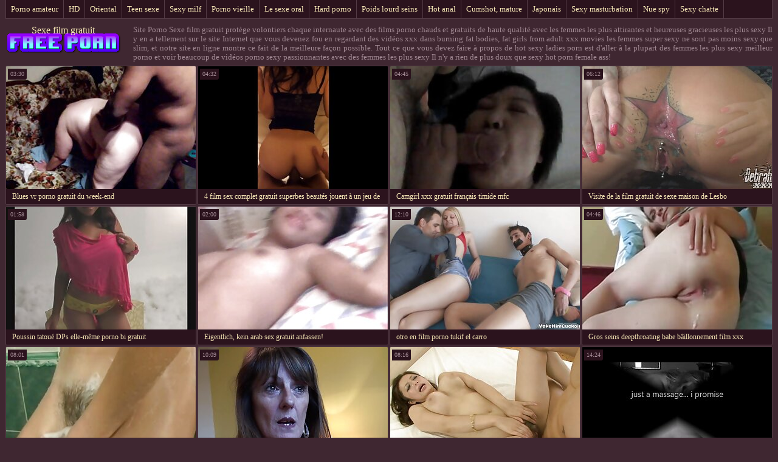

--- FILE ---
content_type: text/html; charset=UTF-8
request_url: https://fr.donnetroievideo.com/?page=166
body_size: 6789
content:
<!DOCTYPE html>
<html lang="fr"> 
	<head>
<meta content="origin" name="referrer">
		<meta charset="UTF-8"/>
		<title>Sexe film gratuit porno vidéos les plus sexy des femmes porno chaud films porno  (Numéro de page  166) </title>
		<meta name="description" content="Sexe film gratuit est heureux de fournir à chaque visiteur gratuit, incroyable adulte hot sexy femmes " />
		<link href="https://fr.donnetroievideo.com/files/candybbwporn.css" type="text/css" rel="stylesheet" />
		
		<link href="https://fr.donnetroievideo.com/files/font.css" rel="stylesheet">
		<meta name="viewport" content="width=device-width, initial-scale=1">
		<meta name="apple-touch-fullscreen" content="YES" />
		<base target="_blank">
		<link rel="canonical" href="https://fr.donnetroievideo.com/?page=166"/>
	<style>body { font-family: 'Verdana';}</style></head>
    
<body>
	<div class="wrapblo">
		<div class="tp-seli"><nav role="navigation">
			<ul>
<li><a href="https://fr.donnetroievideo.com/category/amateur/" target="_self">Porno amateur</a></li><li><a href="https://fr.donnetroievideo.com/category/hd/" target="_self">HD</a></li><li><a href="https://fr.donnetroievideo.com/category/asian/" target="_self">Oriental</a></li><li><a href="https://fr.donnetroievideo.com/category/teens/" target="_self">Teen sexe</a></li><li><a href="https://fr.donnetroievideo.com/category/milf/" target="_self">Sexy milf</a></li><li><a href="https://fr.donnetroievideo.com/category/matures/" target="_self">Porno vieille</a></li><li><a href="https://fr.donnetroievideo.com/category/blowjobs/" target="_self">Le sexe oral</a></li><li><a href="https://fr.donnetroievideo.com/category/hardcore/" target="_self">Hard porno</a></li><li><a href="https://fr.donnetroievideo.com/category/big_boobs/" target="_self">Poids lourd seins</a></li><li><a href="https://fr.donnetroievideo.com/category/anal/" target="_self">Hot anal</a></li><li><a href="https://fr.donnetroievideo.com/category/cumshots/" target="_self">Cumshot, mature</a></li><li><a href="https://fr.donnetroievideo.com/category/japanese/" target="_self">Japonais</a></li><li><a href="https://fr.donnetroievideo.com/category/masturbation/" target="_self">Sexy masturbation</a></li><li><a href="https://fr.donnetroievideo.com/category/voyeur/" target="_self">Nue spy</a></li><li><a href="https://fr.donnetroievideo.com/category/pussy/" target="_self">Sexy chatte</a></li>
			</ul>
		</div></nav>

		<div class="tpheblo-wra">
			<div class="tpheblo">
	
				<div class="tpheblo-lo"><header role="banner"><a href="https://fr.donnetroievideo.com/" target="_self">Sexe film gratuit</a></header></div>
<main role="main"><div class="bo-deblo">
<p>Site Porno Sexe film gratuit protège volontiers chaque internaute avec des films porno chauds et gratuits de haute qualité avec les femmes les plus attirantes et heureuses gracieuses les plus sexy Il y en a tellement sur le site Internet que vous devenez fou en regardant des vidéos xxx dans burning fat bodies, fat girls from adult xxx movies les femmes super sexy ne sont pas moins sexy que slim, et notre site en ligne montre ce fait de la meilleure façon possible.  Tout ce que vous devez faire à propos de hot sexy ladies porn est d'aller à la plupart des femmes les plus sexy meilleur porno et voir beaucoup de vidéos porno sexy passionnantes avec des femmes les plus sexy Il n'y a rien de plus doux que sexy hot porn female ass! </p>
</div>
</div>
</div>
<div class="md-thuwra">
<div class="md-thu">
    <a href="https://fr.donnetroievideo.com/link.php">
        <img src="https://fr.donnetroievideo.com/media/thumbs/2/v02172.jpg?1616559996" alt="XXX Blues vr porno gratuit du week-end" width="312" height="202">
        <div class="md-thu-ti">Blues vr porno gratuit du week-end</div>
    </a>
    <div class="md-thu-du">03:30</div>
</div><div class="md-thu">
    <a href="/video/1448/4-film-sex-complet-gratuit-superbes-beaut%C3%A9s-jouent-%C3%A0-un-jeu-de-strip-tease-avec-des-ciseaux-%C3%A0-papier-rock/">
        <img src="https://fr.donnetroievideo.com/media/thumbs/8/v01448.jpg?1622265932" alt="XXX 4 film sex complet gratuit superbes beautés jouent à un jeu de strip-tease avec des ciseaux à papier rock" width="312" height="202">
        <div class="md-thu-ti">4 film sex complet gratuit superbes beautés jouent à un jeu de strip-tease avec des ciseaux à papier rock</div>
    </a>
    <div class="md-thu-du">04:32</div>
</div><div class="md-thu">
    <a href="https://fr.donnetroievideo.com/link.php">
        <img src="https://fr.donnetroievideo.com/media/thumbs/4/v01494.jpg?1620885561" alt="XXX Camgirl xxx gratuit français timide mfc" width="312" height="202">
        <div class="md-thu-ti">Camgirl xxx gratuit français timide mfc</div>
    </a>
    <div class="md-thu-du">04:45</div>
</div><div class="md-thu">
    <a href="/video/2935/visite-de-la-film-gratuit-de-sexe-maison-de-lesbo/">
        <img src="https://fr.donnetroievideo.com/media/thumbs/5/v02935.jpg?1620798222" alt="XXX Visite de la film gratuit de sexe maison de Lesbo" width="312" height="202">
        <div class="md-thu-ti">Visite de la film gratuit de sexe maison de Lesbo</div>
    </a>
    <div class="md-thu-du">06:12</div>
</div>
<div class="md-thu">
    <a href="/video/4425/poussin-tatou%C3%A9-dps-elle-m%C3%AAme-porno-bi-gratuit/">
        <img src="https://fr.donnetroievideo.com/media/thumbs/5/v04425.jpg?1616429641" alt="XXX Poussin tatoué DPs elle-même porno bi gratuit" width="312" height="202">
        <div class="md-thu-ti">Poussin tatoué DPs elle-même porno bi gratuit</div>
    </a>
    <div class="md-thu-du">01:58</div>
</div>
<div class="md-thu">
    <a href="/video/8369/eigentlich-kein-arab-sex-gratuit-anfassen-/">
        <img src="https://fr.donnetroievideo.com/media/thumbs/9/v08369.jpg?1616042854" alt="XXX Eigentlich, kein arab sex gratuit anfassen!" width="312" height="202">
        <div class="md-thu-ti">Eigentlich, kein arab sex gratuit anfassen!</div>
    </a>
    <div class="md-thu-du">02:00</div>
</div><div class="md-thu">
    <a href="https://fr.donnetroievideo.com/link.php">
        <img src="https://fr.donnetroievideo.com/media/thumbs/7/v05317.jpg?1619129533" alt="XXX otro en film porno tukif el carro" width="312" height="202">
        <div class="md-thu-ti">otro en film porno tukif el carro</div>
    </a>
    <div class="md-thu-du">12:10</div>
</div><div class="md-thu">
    <a href="/video/6069/gros-seins-deepthroating-babe-b%C3%A2illonnement-film-xxx-complet-gratuit/">
        <img src="https://fr.donnetroievideo.com/media/thumbs/9/v06069.jpg?1618390460" alt="XXX Gros seins deepthroating babe bâillonnement film xxx complet gratuit" width="312" height="202">
        <div class="md-thu-ti">Gros seins deepthroating babe bâillonnement film xxx complet gratuit</div>
    </a>
    <div class="md-thu-du">04:46</div>
</div>
<div class="md-thu">
    <a href="https://fr.donnetroievideo.com/link.php">
        <img src="https://fr.donnetroievideo.com/media/thumbs/9/v03549.jpg?1620615201" alt="XXX Films de sexe français porno gratuit sport au bureau # 05" width="312" height="202">
        <div class="md-thu-ti">Films de sexe français porno gratuit sport au bureau # 05</div>
    </a>
    <div class="md-thu-du">08:01</div>
</div>
<div class="md-thu">
    <a href="/video/1651/solo-extr%C3%AAme-avec-une-milf-en-lingerie-film-x-gratuit-partouze-hikaru-aoyama/">
        <img src="https://fr.donnetroievideo.com/media/thumbs/1/v01651.jpg?1617194686" alt="XXX Solo extrême avec une milf en lingerie film x gratuit partouze Hikaru Aoyama" width="312" height="202">
        <div class="md-thu-ti">Solo extrême avec une milf en lingerie film x gratuit partouze Hikaru Aoyama</div>
    </a>
    <div class="md-thu-du">10:09</div>
</div><div class="md-thu">
    <a href="https://fr.donnetroievideo.com/link.php">
        <img src="https://fr.donnetroievideo.com/media/thumbs/6/v04146.jpg?1620433473" alt="XXX OldNanny femme ronde xxx maman sexy avec dix se masturbe sur le lit" width="312" height="202">
        <div class="md-thu-ti">OldNanny femme ronde xxx maman sexy avec dix se masturbe sur le lit</div>
    </a>
    <div class="md-thu-du">08:16</div>
</div><div class="md-thu">
    <a href="https://fr.donnetroievideo.com/link.php">
        <img src="https://fr.donnetroievideo.com/media/thumbs/9/v09919.jpg?1615514215" alt="XXX Nina Elle et Goldie à la belle-mère meilleur site porno mobile" width="312" height="202">
        <div class="md-thu-ti">Nina Elle et Goldie à la belle-mère meilleur site porno mobile</div>
    </a>
    <div class="md-thu-du">14:24</div>
</div>
<div class="md-thu">
    <a href="https://fr.donnetroievideo.com/link.php">
        <img src="https://fr.donnetroievideo.com/media/thumbs/1/v07901.jpg?1616317734" alt="XXX Écolière le fait jouir viol sexe gratuit" width="312" height="202">
        <div class="md-thu-ti">Écolière le fait jouir viol sexe gratuit</div>
    </a>
    <div class="md-thu-du">09:57</div>
</div>
<div class="md-thu">
    <a href="/video/4527/creampie-amoureux-anal-sex-bus-gratuit-masqu%C3%A9-2/">
        <img src="https://fr.donnetroievideo.com/media/thumbs/7/v04527.jpg?1616663717" alt="XXX Creampie Amoureux Anal sex bus gratuit Masqué # 2" width="312" height="202">
        <div class="md-thu-ti">Creampie Amoureux Anal sex bus gratuit Masqué # 2</div>
    </a>
    <div class="md-thu-du">10:38</div>
</div><div class="md-thu">
    <a href="/video/3169/agatha-ma-regarder-film-porno-gratuit-dura-tetona/">
        <img src="https://fr.donnetroievideo.com/media/thumbs/9/v03169.jpg?1616956149" alt="XXX Agatha ma regarder film porno gratuit dura tetona" width="312" height="202">
        <div class="md-thu-ti">Agatha ma regarder film porno gratuit dura tetona</div>
    </a>
    <div class="md-thu-du">08:47</div>
</div><div class="md-thu">
    <a href="https://fr.donnetroievideo.com/link.php">
        <img src="https://fr.donnetroievideo.com/media/thumbs/0/v03580.jpg?1618760947" alt="XXX Mature en long film porno gratuit chapeau et bas" width="312" height="202">
        <div class="md-thu-ti">Mature en long film porno gratuit chapeau et bas</div>
    </a>
    <div class="md-thu-du">08:56</div>
</div>
<div class="md-thu">
    <a href="/video/4608/mignonne-blonde-film-pornographique-black-gratuit-pipe-sexe-pov/">
        <img src="https://fr.donnetroievideo.com/media/thumbs/8/v04608.jpg?1618978346" alt="XXX mignonne blonde film pornographique black gratuit pipe sexe pov" width="312" height="202">
        <div class="md-thu-ti">mignonne blonde film pornographique black gratuit pipe sexe pov</div>
    </a>
    <div class="md-thu-du">06:53</div>
</div>
<div class="md-thu">
    <a href="https://fr.donnetroievideo.com/link.php">
        <img src="https://fr.donnetroievideo.com/media/thumbs/1/v05121.jpg?1617647892" alt="XXX hummm film erotique gratuite" width="312" height="202">
        <div class="md-thu-ti">hummm film erotique gratuite</div>
    </a>
    <div class="md-thu-du">09:08</div>
</div><div class="md-thu">
    <a href="/video/9095/gros-seins-femme-film-porno-minet-gay-sur-webcam/">
        <img src="https://fr.donnetroievideo.com/media/thumbs/5/v09095.jpg?1618777564" alt="XXX Gros seins femme film porno minet gay sur webcam" width="312" height="202">
        <div class="md-thu-ti">Gros seins femme film porno minet gay sur webcam</div>
    </a>
    <div class="md-thu-du">05:01</div>
</div><div class="md-thu">
    <a href="https://fr.donnetroievideo.com/link.php">
        <img src="https://fr.donnetroievideo.com/media/thumbs/8/v00128.jpg?1618092080" alt="XXX sockjob film porno sexy gratuit à l'envers" width="312" height="202">
        <div class="md-thu-ti">sockjob film porno sexy gratuit à l'envers</div>
    </a>
    <div class="md-thu-du">06:47</div>
</div><div class="md-thu">
    <a href="/video/6148/la-beaut%C3%A9-filme-porno-noir-de-quand-une-fille-en-aime-une-autre/">
        <img src="https://fr.donnetroievideo.com/media/thumbs/8/v06148.jpg?1622079240" alt="XXX La beauté filme porno noir de quand une fille en aime une autre" width="312" height="202">
        <div class="md-thu-ti">La beauté filme porno noir de quand une fille en aime une autre</div>
    </a>
    <div class="md-thu-du">06:10</div>
</div><div class="md-thu">
    <a href="/video/1632/cabine-d-essayage-vid%C3%A9os-gratuites-de-sexe-boutique-porno-amateur/">
        <img src="https://fr.donnetroievideo.com/media/thumbs/2/v01632.jpg?1620442491" alt="XXX Cabine d'essayage vidéos gratuites de sexe boutique porno amateur" width="312" height="202">
        <div class="md-thu-ti">Cabine d'essayage vidéos gratuites de sexe boutique porno amateur</div>
    </a>
    <div class="md-thu-du">08:00</div>
</div><div class="md-thu">
    <a href="/video/4739/vieux-spunker-grassouillet-super-mignon-veut-que-vous-jouissiez-dans-sa-bouche-film-porno-gratuit-japonais/">
        <img src="https://fr.donnetroievideo.com/media/thumbs/9/v04739.jpg?1618599317" alt="XXX Vieux spunker grassouillet super mignon veut que vous jouissiez dans sa bouche film porno gratuit japonais" width="312" height="202">
        <div class="md-thu-ti">Vieux spunker grassouillet super mignon veut que vous jouissiez dans sa bouche film porno gratuit japonais</div>
    </a>
    <div class="md-thu-du">06:12</div>
</div><div class="md-thu">
    <a href="/video/2036/ottimo-film-porno-fran%C3%A7ais-entier-sesso-83/">
        <img src="https://fr.donnetroievideo.com/media/thumbs/6/v02036.jpg?1618834861" alt="XXX ottimo film porno français entier sesso - 83" width="312" height="202">
        <div class="md-thu-ti">ottimo film porno français entier sesso - 83</div>
    </a>
    <div class="md-thu-du">00:52</div>
</div><div class="md-thu">
    <a href="/video/4177/follando-duro-vid%C3%A9os-porno-sexuel-/">
        <img src="https://fr.donnetroievideo.com/media/thumbs/7/v04177.jpg?1616333603" alt="XXX FOLLANDO DURO vidéos porno sexuel !!" width="312" height="202">
        <div class="md-thu-ti">FOLLANDO DURO vidéos porno sexuel !!</div>
    </a>
    <div class="md-thu-du">04:59</div>
</div><div class="md-thu">
    <a href="/video/5174/amateur-allemand-maigre-secretarie-baise-au-bureau-tukif-vid%C3%A9os-gratuites-lostfucker/">
        <img src="https://fr.donnetroievideo.com/media/thumbs/4/v05174.jpg?1619336099" alt="XXX Amateur allemand maigre secretarie baise au bureau - tukif vidéos gratuites LostFucker" width="312" height="202">
        <div class="md-thu-ti">Amateur allemand maigre secretarie baise au bureau - tukif vidéos gratuites LostFucker</div>
    </a>
    <div class="md-thu-du">03:02</div>
</div><div class="md-thu">
    <a href="/video/2983/mi-otra-vecina-film-xxl-sexe-007-enmascarada-3-parte-anal/">
        <img src="https://fr.donnetroievideo.com/media/thumbs/3/v02983.jpg?1623545902" alt="XXX Mi otra Vecina film xxl sexe 007 Enmascarada 3 parte Anal" width="312" height="202">
        <div class="md-thu-ti">Mi otra Vecina film xxl sexe 007 Enmascarada 3 parte Anal</div>
    </a>
    <div class="md-thu-du">01:20</div>
</div><div class="md-thu">
    <a href="/video/2956/camara-oculta-film-x-gratuit-partouze-03/">
        <img src="https://fr.donnetroievideo.com/media/thumbs/6/v02956.jpg?1618484831" alt="XXX camara oculta film x gratuit partouze 03" width="312" height="202">
        <div class="md-thu-ti">camara oculta film x gratuit partouze 03</div>
    </a>
    <div class="md-thu-du">08:25</div>
</div><div class="md-thu">
    <a href="/video/2173/chatte-%C3%A2g%C3%A9e-exploit-sex-pornodrom-b%C3%A9ante-femme-mature-dita/">
        <img src="https://fr.donnetroievideo.com/media/thumbs/3/v02173.jpg?1615507633" alt="XXX Chatte âgée exploit sex pornodrom béante. femme mature Dita" width="312" height="202">
        <div class="md-thu-ti">Chatte âgée exploit sex pornodrom béante. femme mature Dita</div>
    </a>
    <div class="md-thu-du">03:33</div>
</div><div class="md-thu">
    <a href="/video/3462/cambio-de-parejas-03-film-porno-gratuit-viol/">
        <img src="https://fr.donnetroievideo.com/media/thumbs/2/v03462.jpg?1622530783" alt="XXX cambio de parejas 03 film porno gratuit viol" width="312" height="202">
        <div class="md-thu-ti">cambio de parejas 03 film porno gratuit viol</div>
    </a>
    <div class="md-thu-du">04:29</div>
</div><div class="md-thu">
    <a href="/video/1949/lesbiennes-baiser-film-porno-vid%C3%A9o-gratuit-221133/">
        <img src="https://fr.donnetroievideo.com/media/thumbs/9/v01949.jpg?1618631156" alt="XXX lesbiennes baiser film porno vidéo gratuit 221133" width="312" height="202">
        <div class="md-thu-ti">lesbiennes baiser film porno vidéo gratuit 221133</div>
    </a>
    <div class="md-thu-du">02:59</div>
</div><div class="md-thu">
    <a href="/video/2383/rousse-%C3%A9changiste-femme-en-plein-air-gratuit-xxx-certains/">
        <img src="https://fr.donnetroievideo.com/media/thumbs/3/v02383.jpg?1616762584" alt="XXX Rousse échangiste femme en plein air gratuit xxx certains" width="312" height="202">
        <div class="md-thu-ti">Rousse échangiste femme en plein air gratuit xxx certains</div>
    </a>
    <div class="md-thu-du">05:10</div>
</div><div class="md-thu">
    <a href="/video/9135/fetishnetwork-kaci-et-trish-film-erotique-gratuite-footjob/">
        <img src="https://fr.donnetroievideo.com/media/thumbs/5/v09135.jpg?1619026041" alt="XXX FetishNetwork Kaci et Trish film erotique gratuite footjob" width="312" height="202">
        <div class="md-thu-ti">FetishNetwork Kaci et Trish film erotique gratuite footjob</div>
    </a>
    <div class="md-thu-du">02:02</div>
</div><div class="md-thu">
    <a href="/video/7678/pov-16-vollweib-filme-gratis-sex/">
        <img src="https://fr.donnetroievideo.com/media/thumbs/8/v07678.jpg?1619424653" alt="XXX POV 16 - Vollweib filme gratis sex" width="312" height="202">
        <div class="md-thu-ti">POV 16 - Vollweib filme gratis sex</div>
    </a>
    <div class="md-thu-du">02:24</div>
</div><div class="md-thu">
    <a href="/video/8994/m%C3%A9langer-part5-film-de-sexe-fran%C3%A7ais-gratuit/">
        <img src="https://fr.donnetroievideo.com/media/thumbs/4/v08994.jpg?1616745116" alt="XXX mélanger part5 film de sexe français gratuit" width="312" height="202">
        <div class="md-thu-ti">mélanger part5 film de sexe français gratuit</div>
    </a>
    <div class="md-thu-du">01:00</div>
</div><div class="md-thu">
    <a href="/video/6204/mena-se-fait-je-veux-voir-un-film-porno-gratuit-claquer-par-une-%C3%A9norme-bite-non-coup%C3%A9e-alors-qu-elle-est-li%C3%A9e-au-lit/">
        <img src="https://fr.donnetroievideo.com/media/thumbs/4/v06204.jpg?1619678944" alt="XXX Mena se fait je veux voir un film porno gratuit claquer par une énorme bite non coupée alors qu'elle est liée au lit" width="312" height="202">
        <div class="md-thu-ti">Mena se fait je veux voir un film porno gratuit claquer par une énorme bite non coupée alors qu'elle est liée au lit</div>
    </a>
    <div class="md-thu-du">00:48</div>
</div><div class="md-thu">
    <a href="/video/2394/massage-pornos-italiennes/">
        <img src="https://fr.donnetroievideo.com/media/thumbs/4/v02394.jpg?1618647312" alt="XXX Massage pornos italiennes" width="312" height="202">
        <div class="md-thu-ti">Massage pornos italiennes</div>
    </a>
    <div class="md-thu-du">10:27</div>
</div><div class="md-thu">
    <a href="/video/4027/grosse-maman-mature-aux-gros-seins-suce-et-baise-une-video-jeune-xxx-jeune-bite/">
        <img src="https://fr.donnetroievideo.com/media/thumbs/7/v04027.jpg?1622165605" alt="XXX Grosse maman mature aux gros seins suce et baise une video jeune xxx jeune bite" width="312" height="202">
        <div class="md-thu-ti">Grosse maman mature aux gros seins suce et baise une video jeune xxx jeune bite</div>
    </a>
    <div class="md-thu-du">08:05</div>
</div><div class="md-thu">
    <a href="/video/5209/kendra-lust-sur-l-%C3%A9norme-bite-noire-de-video-de-sex-gay-gratuit-lexington-steele/">
        <img src="https://fr.donnetroievideo.com/media/thumbs/9/v05209.jpg?1615597978" alt="XXX Kendra Lust sur l'énorme bite noire de video de sex gay gratuit Lexington Steele" width="312" height="202">
        <div class="md-thu-ti">Kendra Lust sur l'énorme bite noire de video de sex gay gratuit Lexington Steele</div>
    </a>
    <div class="md-thu-du">03:23</div>
</div><div class="md-thu">
    <a href="/video/4497/ma-vid%C3%A9o-film-erotique-lesbienne-gratuit-14/">
        <img src="https://fr.donnetroievideo.com/media/thumbs/7/v04497.jpg?1615606489" alt="XXX Ma vidéo film erotique lesbienne gratuit 14" width="312" height="202">
        <div class="md-thu-ti">Ma vidéo film erotique lesbienne gratuit 14</div>
    </a>
    <div class="md-thu-du">12:56</div>
</div>           
</div>
<div class="md-thuwra">
<div class="md-thu md-thu-ca">
				<a href="/category/amateur/" title="Porno amateur">
					<img src="https://fr.donnetroievideo.com/media/thumbs/8/v01288.jpg" alt="XXX Porno amateur" width="312" height="202">
					<div class="md-thu-ti">Porno amateur</div>
				</a>
	                </div><div class="md-thu md-thu-ca">
				<a href="/category/hd/" title="HD">
					<img src="https://fr.donnetroievideo.com/media/thumbs/8/v03698.jpg" alt="XXX HD" width="312" height="202">
					<div class="md-thu-ti">HD</div>
				</a>
	                </div><div class="md-thu md-thu-ca">
				<a href="/category/asian/" title="Oriental">
					<img src="https://fr.donnetroievideo.com/media/thumbs/7/v09397.jpg" alt="XXX Oriental" width="312" height="202">
					<div class="md-thu-ti">Oriental</div>
				</a>
	                </div><div class="md-thu md-thu-ca">
				<a href="/category/teens/" title="Teen sexe">
					<img src="https://fr.donnetroievideo.com/media/thumbs/0/v09750.jpg" alt="XXX Teen sexe" width="312" height="202">
					<div class="md-thu-ti">Teen sexe</div>
				</a>
	                </div><div class="md-thu md-thu-ca">
				<a href="/category/milf/" title="Sexy milf">
					<img src="https://fr.donnetroievideo.com/media/thumbs/3/v08263.jpg" alt="XXX Sexy milf" width="312" height="202">
					<div class="md-thu-ti">Sexy milf</div>
				</a>
	                </div><div class="md-thu md-thu-ca">
				<a href="/category/matures/" title="Porno vieille">
					<img src="https://fr.donnetroievideo.com/media/thumbs/5/v08605.jpg" alt="XXX Porno vieille" width="312" height="202">
					<div class="md-thu-ti">Porno vieille</div>
				</a>
	                </div><div class="md-thu md-thu-ca">
				<a href="/category/blowjobs/" title="Le sexe oral">
					<img src="https://fr.donnetroievideo.com/media/thumbs/1/v04261.jpg" alt="XXX Le sexe oral" width="312" height="202">
					<div class="md-thu-ti">Le sexe oral</div>
				</a>
	                </div><div class="md-thu md-thu-ca">
				<a href="/category/hardcore/" title="Hard porno">
					<img src="https://fr.donnetroievideo.com/media/thumbs/8/v09108.jpg" alt="XXX Hard porno" width="312" height="202">
					<div class="md-thu-ti">Hard porno</div>
				</a>
	                </div><div class="md-thu md-thu-ca">
				<a href="/category/big_boobs/" title="Poids lourd seins">
					<img src="https://fr.donnetroievideo.com/media/thumbs/8/v09048.jpg" alt="XXX Poids lourd seins" width="312" height="202">
					<div class="md-thu-ti">Poids lourd seins</div>
				</a>
	                </div><div class="md-thu md-thu-ca">
				<a href="/category/anal/" title="Hot anal">
					<img src="https://fr.donnetroievideo.com/media/thumbs/4/v06704.jpg" alt="XXX Hot anal" width="312" height="202">
					<div class="md-thu-ti">Hot anal</div>
				</a>
	                </div>
</div>
<div align="center"><div class="paginator"><a href='https://fr.donnetroievideo.com/?page=165' class='button'><span>&larr;</span></a>&nbsp;&nbsp;&nbsp;<a href='https://fr.donnetroievideo.com/?page=1' class='button'>1</a>&nbsp;&nbsp;...&nbsp;<a href='https://fr.donnetroievideo.com/?page=156' class='button'>156</a> <a href='https://fr.donnetroievideo.com/?page=157' class='button'>157</a> <a href='https://fr.donnetroievideo.com/?page=158' class='button'>158</a> <a href='https://fr.donnetroievideo.com/?page=159' class='button'>159</a> <a href='https://fr.donnetroievideo.com/?page=160' class='button'>160</a> <a href='https://fr.donnetroievideo.com/?page=161' class='button'>161</a> <a href='https://fr.donnetroievideo.com/?page=162' class='button'>162</a> <a href='https://fr.donnetroievideo.com/?page=163' class='button'>163</a> <a href='https://fr.donnetroievideo.com/?page=164' class='button'>164</a> <a href='https://fr.donnetroievideo.com/?page=165' class='button'>165</a> <a href='https://fr.donnetroievideo.com/?page=166' class='button current'>166</a> <a href='https://fr.donnetroievideo.com/?page=167' class='button'>167</a> <a href='https://fr.donnetroievideo.com/?page=168' class='button'>168</a> <a href='https://fr.donnetroievideo.com/?page=169' class='button'>169</a> <a href='https://fr.donnetroievideo.com/?page=170' class='button'>170</a> <a href='https://fr.donnetroievideo.com/?page=171' class='button'>171</a> <a href='https://fr.donnetroievideo.com/?page=172' class='button'>172</a> <a href='https://fr.donnetroievideo.com/?page=173' class='button'>173</a> <a href='https://fr.donnetroievideo.com/?page=174' class='button'>174</a> <a href='https://fr.donnetroievideo.com/?page=175' class='button'>175</a> <a href='https://fr.donnetroievideo.com/?page=176' class='button'>176</a> &nbsp;...&nbsp;&nbsp;<a href='https://fr.donnetroievideo.com/?page=248' class='button'>248</a>&nbsp;&nbsp;<a href='https://fr.donnetroievideo.com/?page=167' class='button'><span>&rarr;</span></a></div></div></main>
<h2>Chaud chaud porno de plus sexy femmes films </h2>
<footer role="contentinfo"><div class="bo-fooblo">
<p>
<a href="https://fr.pizdeblonde.com/">Porno femme</a>, <a href="https://fr.sexdansk.com/">Vidéo x gratuit</a>, <a href="https://fr.pizdemature.com/">Video xxx vierge</a>, <a href="https://fr2.ukrseks.com/">Films porno complet</a>, <a href="https://fr2.pornovionline.com/">Film x en francais</a>, <a href="https://fr2.videospornodelatinos.com/">Film xxx</a>, <a href="http://fr.hairyporn.info/">Porno poilu</a>, <a href="https://fr.videosxxxespanol.com/">Porno fils</a>, <a href="https://fr.telugu.icu/">XXX vidéo</a>, <a href="https://fr.videosxxxveteranas.com/">Film porno massage</a>, <a href="https://fr.gujarati.cyou/">XXX gratuit</a>, <a href="https://fr.kostenlosepornoseiten.com/">Filme x gratuit</a>, <a href="http://fr.madurasporno.org/">Porno mature</a>, <a href="https://fr.videosxxxdeveteranas.com/">Film porno vidéo</a>, <a href="https://fr.urdumovies.top/">Porno nain</a>, <a href="https://fr.analcasero.net/">Film porno gratuit en français</a>, <a href="https://videopornogratuite.com/">Video porno gratuite</a>, <a href="https://fr.videosxxxgordas.com/">Porno culotte</a>, <a href="https://filmxxxfrancais.org/">Film xxx francais</a>, <a href="https://fr.papafickttochter.com/">Film porno italien</a>, <a href="https://fr.crazysexasian.com/">Film porno lesbien</a>, <a href="https://fr.1-fat.com/">Vidéos film porno</a>, <a href="https://fr.pornohdgratis.net/">Film arabe porno</a>, <a href="https://fr.filmatixxx.com/">Film streaming gratuit porno</a>, <a href="https://fr.xxxtrio.net/">Gratuit xxx</a>, <a href="https://fr.nacktehausfrauen.net/">Film x gratuit en francais</a>, <a href="https://fr.phimsexonline.casa/">XXX fille</a>, <a href="https://fr.phimsex77.com/">Films adultes gratuits</a>, <a href="https://fr.videoslatinosporno.com/">XXX video gratuit</a>, <a href="https://fr.erotikfilme.org/">Video xxx vierge</a>, <a href="https://fr.melhoresvideoporno.com/">Film streaming porno gratuit</a>, <a href="https://fr.videosxx.info/">XXX mere fils</a>, <a href="https://fr.ditnhau.click/">Porno maman</a>, <a href="https://fr.sexyhindivideos.com/">Vidéo sexy hindi</a>, <a href="https://fr.sexhindisex.com/">Video x amateur</a>, <a href="https://fr.gratissexfilmen.com/">Lesbienne xxx</a>, <a href="https://fr.xxxamadores.com/">Film porno</a>, <a href="https://fr2.videosxxxviejitas.com/">Femmes matures nues</a>, <a href="https://fr.pornofilmek.org/">film porno xxl gratuit</a>, <a href="https://videogratuitemure.com/">Video gratuite mure</a>,    
</p></div>
<div class="bo-fooblo">
<p>
<a href="https://fr.pantatawek.com/">Videos de sexe gratuit</a>, 
<a href="https://fr.donnetroievideo.com/">Sexe film gratuit</a>, 
<a href="https://fr.tamilma.com/">Films gratuits porno</a>, 
<a href="https://fr.newboys.biz/">Film amateur gratuit</a>, 
<a href="https://fr.matureschaudes.net/">Fille nue</a>, 
<a href="https://videopornogratuite.com/">Video porno gratuite</a>, 
<a href="https://fr.chicasmas.net/">Filme pournou</a>, 
<a href="https://filmssexegratuit.com/">Films sexe gratuit</a>, 
<a href="https://fr.videosdesexo.biz/">Films x gratuites</a>, 
<a href="https://fr.pozefete.com/">Film x complet gratuit</a>, 
<a href="https://fr.golezene.net/">Film porno xxx gratuit</a>, 
<a href="https://fr.kosmatiputki.com/">Film x amateur français</a>, 
<a href="https://fr.kurvi.net/">Film gratuit sexe</a>, 
<a href="https://fr.filmhardgratis.com/">Porno gratuit arab</a>, 
<a href="https://fr.videopornitaliani.com/">Grosses salopes</a>, 
<a href="https://fr.videopornomature.com/">XXX vidéo gratuit</a>, 
<a href="https://fr.pornindiaxxx.com/">XXX français gratuit</a>, 
<a href="https://fr.xxxhinditube.com/">Films xxx gratuits</a>, 
<a href="https://fr.videosdepornolatino.com/">Streaming film porno</a>, 
<a href="https://fr.pornoenespanollatino.com/">Film porno francais gratuit</a>, 
<a href="https://fr.gratispornofilmen.net/">Extrait film porno</a>
</p>
<p>© <span>Sexe film gratuit </span> | <a href="http://clicksagent.com/">Acheter des Visiteurs </a></p>
</div></div>

</footer></body></html>